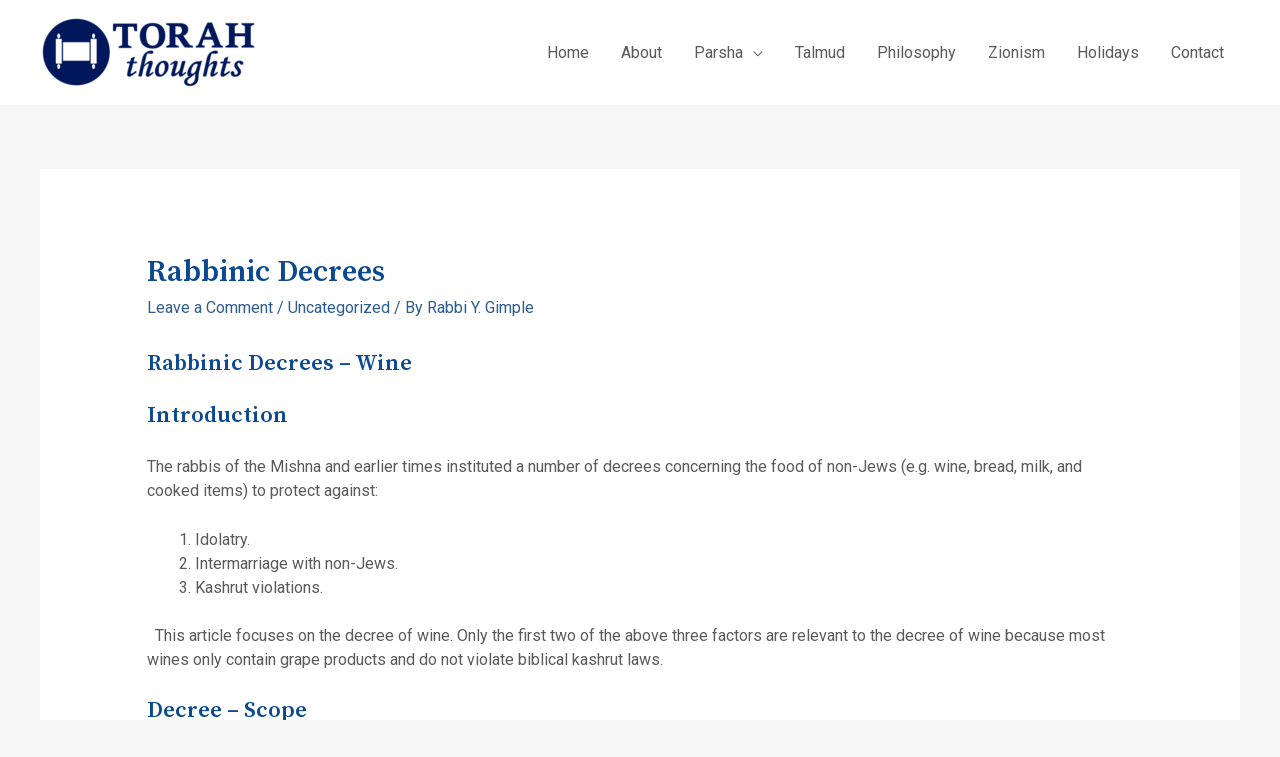

--- FILE ---
content_type: text/html; charset=UTF-8
request_url: https://torah-thoughts.com/rabbinic-decrees/
body_size: 21946
content:
<!DOCTYPE html>
<html lang="en-US">
<head>
<meta charset="UTF-8">
<meta name="viewport" content="width=device-width, initial-scale=1">
<link rel="profile" href="https://gmpg.org/xfn/11">

<title>Rabbinic Decrees &#8211; Torah-Thoughts.com</title>
<link rel='dns-prefetch' href='//fonts.googleapis.com' />
<link rel='dns-prefetch' href='//s.w.org' />
<link rel="alternate" type="application/rss+xml" title="Torah-Thoughts.com &raquo; Feed" href="https://torah-thoughts.com/feed/" />
<link rel="alternate" type="application/rss+xml" title="Torah-Thoughts.com &raquo; Comments Feed" href="https://torah-thoughts.com/comments/feed/" />
<link rel="alternate" type="application/rss+xml" title="Torah-Thoughts.com &raquo; Rabbinic Decrees Comments Feed" href="https://torah-thoughts.com/rabbinic-decrees/feed/" />
		<script>
			window._wpemojiSettings = {"baseUrl":"https:\/\/s.w.org\/images\/core\/emoji\/13.0.1\/72x72\/","ext":".png","svgUrl":"https:\/\/s.w.org\/images\/core\/emoji\/13.0.1\/svg\/","svgExt":".svg","source":{"concatemoji":"https:\/\/torah-thoughts.com\/wp-includes\/js\/wp-emoji-release.min.js?ver=5.6.16"}};
			!function(e,a,t){var n,r,o,i=a.createElement("canvas"),p=i.getContext&&i.getContext("2d");function s(e,t){var a=String.fromCharCode;p.clearRect(0,0,i.width,i.height),p.fillText(a.apply(this,e),0,0);e=i.toDataURL();return p.clearRect(0,0,i.width,i.height),p.fillText(a.apply(this,t),0,0),e===i.toDataURL()}function c(e){var t=a.createElement("script");t.src=e,t.defer=t.type="text/javascript",a.getElementsByTagName("head")[0].appendChild(t)}for(o=Array("flag","emoji"),t.supports={everything:!0,everythingExceptFlag:!0},r=0;r<o.length;r++)t.supports[o[r]]=function(e){if(!p||!p.fillText)return!1;switch(p.textBaseline="top",p.font="600 32px Arial",e){case"flag":return s([127987,65039,8205,9895,65039],[127987,65039,8203,9895,65039])?!1:!s([55356,56826,55356,56819],[55356,56826,8203,55356,56819])&&!s([55356,57332,56128,56423,56128,56418,56128,56421,56128,56430,56128,56423,56128,56447],[55356,57332,8203,56128,56423,8203,56128,56418,8203,56128,56421,8203,56128,56430,8203,56128,56423,8203,56128,56447]);case"emoji":return!s([55357,56424,8205,55356,57212],[55357,56424,8203,55356,57212])}return!1}(o[r]),t.supports.everything=t.supports.everything&&t.supports[o[r]],"flag"!==o[r]&&(t.supports.everythingExceptFlag=t.supports.everythingExceptFlag&&t.supports[o[r]]);t.supports.everythingExceptFlag=t.supports.everythingExceptFlag&&!t.supports.flag,t.DOMReady=!1,t.readyCallback=function(){t.DOMReady=!0},t.supports.everything||(n=function(){t.readyCallback()},a.addEventListener?(a.addEventListener("DOMContentLoaded",n,!1),e.addEventListener("load",n,!1)):(e.attachEvent("onload",n),a.attachEvent("onreadystatechange",function(){"complete"===a.readyState&&t.readyCallback()})),(n=t.source||{}).concatemoji?c(n.concatemoji):n.wpemoji&&n.twemoji&&(c(n.twemoji),c(n.wpemoji)))}(window,document,window._wpemojiSettings);
		</script>
		<style>
img.wp-smiley,
img.emoji {
	display: inline !important;
	border: none !important;
	box-shadow: none !important;
	height: 1em !important;
	width: 1em !important;
	margin: 0 .07em !important;
	vertical-align: -0.1em !important;
	background: none !important;
	padding: 0 !important;
}
</style>
	<link rel='stylesheet' id='litespeed-cache-dummy-css'  href='https://torah-thoughts.com/wp-content/plugins/litespeed-cache/assets/css/litespeed-dummy.css?ver=5.6.16' media='all' />
<link rel='stylesheet' id='astra-theme-css-css'  href='https://torah-thoughts.com/wp-content/themes/astra/assets/css/minified/style.min.css?ver=2.6.2' media='all' />
<style id='astra-theme-css-inline-css'>
html{font-size:100%;}a,.page-title{color:#2b5b90;}a:hover,a:focus{color:#5fab9e;}body,button,input,select,textarea,.ast-button,.ast-custom-button{font-family:'Roboto',sans-serif;font-weight:400;font-size:16px;font-size:1rem;line-height:1.5;}blockquote{color:#0f0f0f;}h1,.entry-content h1,.entry-content h1 a,h2,.entry-content h2,.entry-content h2 a,h3,.entry-content h3,.entry-content h3 a,h4,.entry-content h4,.entry-content h4 a,h5,.entry-content h5,.entry-content h5 a,h6,.entry-content h6,.entry-content h6 a,.site-title,.site-title a{font-family:'Source Serif Pro',serif;font-weight:600;}.site-title{font-size:35px;font-size:2.1875rem;}header .site-logo-img .custom-logo-link img{max-width:220px;}.astra-logo-svg{width:220px;}.ast-archive-description .ast-archive-title{font-size:40px;font-size:2.5rem;}.site-header .site-description{font-size:15px;font-size:0.9375rem;}.entry-title{font-size:30px;font-size:1.875rem;}.comment-reply-title{font-size:26px;font-size:1.625rem;}.ast-comment-list #cancel-comment-reply-link{font-size:16px;font-size:1rem;}h1,.entry-content h1,.entry-content h1 a{font-size:2em;font-weight:600;font-family:'Source Serif Pro',serif;line-height:1.2;}h2,.entry-content h2,.entry-content h2 a{font-size:1.7em;font-weight:600;font-family:'Source Serif Pro',serif;line-height:1.2;}h3,.entry-content h3,.entry-content h3 a{font-size:1.5em;font-weight:600;font-family:'Source Serif Pro',serif;line-height:1.2;}h4,.entry-content h4,.entry-content h4 a{font-size:1.3em;line-height:1.2;}h5,.entry-content h5,.entry-content h5 a{font-size:1.15em;line-height:1.2;}h6,.entry-content h6,.entry-content h6 a{font-size:0.9em;line-height:1.2;}.ast-single-post .entry-title,.page-title{font-size:30px;font-size:1.875rem;}#secondary,#secondary button,#secondary input,#secondary select,#secondary textarea{font-size:16px;font-size:1rem;}::selection{background-color:#050232;color:#ffffff;}body,h1,.entry-title a,.entry-content h1,.entry-content h1 a,h2,.entry-content h2,.entry-content h2 a,h3,.entry-content h3,.entry-content h3 a,h4,.entry-content h4,.entry-content h4 a,h5,.entry-content h5,.entry-content h5 a,h6,.entry-content h6,.entry-content h6 a{color:#5a5a5a;}.tagcloud a:hover,.tagcloud a:focus,.tagcloud a.current-item{color:#ffffff;border-color:#2b5b90;background-color:#2b5b90;}.main-header-menu .menu-link,.ast-header-custom-item a{color:#5a5a5a;}.main-header-menu .menu-item:hover > .menu-link,.main-header-menu .menu-item:hover > .ast-menu-toggle,.main-header-menu .ast-masthead-custom-menu-items a:hover,.main-header-menu .menu-item.focus > .menu-link,.main-header-menu .menu-item.focus > .ast-menu-toggle,.main-header-menu .current-menu-item > .menu-link,.main-header-menu .current-menu-ancestor > .menu-link,.main-header-menu .current-menu-item > .ast-menu-toggle,.main-header-menu .current-menu-ancestor > .ast-menu-toggle{color:#2b5b90;}input:focus,input[type="text"]:focus,input[type="email"]:focus,input[type="url"]:focus,input[type="password"]:focus,input[type="reset"]:focus,input[type="search"]:focus,textarea:focus{border-color:#2b5b90;}input[type="radio"]:checked,input[type=reset],input[type="checkbox"]:checked,input[type="checkbox"]:hover:checked,input[type="checkbox"]:focus:checked,input[type=range]::-webkit-slider-thumb{border-color:#2b5b90;background-color:#2b5b90;box-shadow:none;}.site-footer a:hover + .post-count,.site-footer a:focus + .post-count{background:#2b5b90;border-color:#2b5b90;}.ast-small-footer > .ast-footer-overlay{background-color:#283d62;;}.footer-adv .footer-adv-overlay{border-top-style:solid;}.ast-comment-meta{line-height:1.666666667;font-size:13px;font-size:0.8125rem;}.single .nav-links .nav-previous,.single .nav-links .nav-next,.single .ast-author-details .author-title,.ast-comment-meta{color:#2b5b90;}.entry-meta,.entry-meta *{line-height:1.45;color:#2b5b90;}.entry-meta a:hover,.entry-meta a:hover *,.entry-meta a:focus,.entry-meta a:focus *{color:#5fab9e;}.ast-404-layout-1 .ast-404-text{font-size:200px;font-size:12.5rem;}.widget-title{font-size:22px;font-size:1.375rem;color:#5a5a5a;}#cat option,.secondary .calendar_wrap thead a,.secondary .calendar_wrap thead a:visited{color:#2b5b90;}.secondary .calendar_wrap #today,.ast-progress-val span{background:#2b5b90;}.secondary a:hover + .post-count,.secondary a:focus + .post-count{background:#2b5b90;border-color:#2b5b90;}.calendar_wrap #today > a{color:#ffffff;}.ast-pagination a,.page-links .page-link,.single .post-navigation a{color:#2b5b90;}.ast-pagination a:hover,.ast-pagination a:focus,.ast-pagination > span:hover:not(.dots),.ast-pagination > span.current,.page-links > .page-link,.page-links .page-link:hover,.post-navigation a:hover{color:#5fab9e;}.ast-header-break-point .ast-mobile-menu-buttons-minimal.menu-toggle{background:transparent;color:#02002e;}.ast-header-break-point .ast-mobile-menu-buttons-outline.menu-toggle{background:transparent;border:1px solid #02002e;color:#02002e;}.ast-header-break-point .ast-mobile-menu-buttons-fill.menu-toggle{background:#02002e;color:#ffffff;}.wp-block-buttons.aligncenter{justify-content:center;}@media (max-width:782px){.entry-content .wp-block-columns .wp-block-column{margin-left:0px;}}@media (max-width:768px){#secondary.secondary{padding-top:0;}.ast-separate-container .ast-article-post,.ast-separate-container .ast-article-single{padding:1.5em 2.14em;}.ast-separate-container #primary,.ast-separate-container #secondary{padding:1.5em 0;}.ast-separate-container.ast-right-sidebar #secondary{padding-left:1em;padding-right:1em;}.ast-separate-container.ast-two-container #secondary{padding-left:0;padding-right:0;}.ast-page-builder-template .entry-header #secondary{margin-top:1.5em;}.ast-page-builder-template #secondary{margin-top:1.5em;}#primary,#secondary{padding:1.5em 0;margin:0;}.ast-left-sidebar #content > .ast-container{display:flex;flex-direction:column-reverse;width:100%;}.ast-author-box img.avatar{margin:20px 0 0 0;}.ast-pagination{padding-top:1.5em;text-align:center;}.ast-pagination .next.page-numbers{display:inherit;float:none;}}@media (max-width:768px){.ast-page-builder-template.ast-left-sidebar #secondary{padding-right:20px;}.ast-page-builder-template.ast-right-sidebar #secondary{padding-left:20px;}.ast-right-sidebar #primary{padding-right:0;}.ast-right-sidebar #secondary{padding-left:0;}.ast-left-sidebar #primary{padding-left:0;}.ast-left-sidebar #secondary{padding-right:0;}.ast-pagination .prev.page-numbers{padding-left:.5em;}.ast-pagination .next.page-numbers{padding-right:.5em;}}@media (min-width:769px){.ast-separate-container.ast-right-sidebar #primary,.ast-separate-container.ast-left-sidebar #primary{border:0;}.ast-separate-container.ast-right-sidebar #secondary,.ast-separate-container.ast-left-sidebar #secondary{border:0;margin-left:auto;margin-right:auto;}.ast-separate-container.ast-two-container #secondary .widget:last-child{margin-bottom:0;}.ast-separate-container .ast-comment-list li .comment-respond{padding-left:2.66666em;padding-right:2.66666em;}.ast-author-box{-js-display:flex;display:flex;}.ast-author-bio{flex:1;}.error404.ast-separate-container #primary,.search-no-results.ast-separate-container #primary{margin-bottom:4em;}}@media (min-width:769px){.ast-right-sidebar #primary{border-right:1px solid #eee;}.ast-right-sidebar #secondary{border-left:1px solid #eee;margin-left:-1px;}.ast-left-sidebar #primary{border-left:1px solid #eee;}.ast-left-sidebar #secondary{border-right:1px solid #eee;margin-right:-1px;}.ast-separate-container.ast-two-container.ast-right-sidebar #secondary{padding-left:30px;padding-right:0;}.ast-separate-container.ast-two-container.ast-left-sidebar #secondary{padding-right:30px;padding-left:0;}}.elementor-button-wrapper .elementor-button{border-style:solid;border-top-width:1px;border-right-width:1px;border-left-width:1px;border-bottom-width:1px;}body .elementor-button.elementor-size-sm,body .elementor-button.elementor-size-xs,body .elementor-button.elementor-size-md,body .elementor-button.elementor-size-lg,body .elementor-button.elementor-size-xl,body .elementor-button{border-radius:0;padding-top:16px;padding-right:32px;padding-bottom:16px;padding-left:32px;}.elementor-button-wrapper .elementor-button{border-color:#b1976b;background-color:#02002e;}.elementor-button-wrapper .elementor-button:hover,.elementor-button-wrapper .elementor-button:focus{color:#ffffff;background-color:#363458;border-color:#b1976b;}.wp-block-button .wp-block-button__link,.elementor-button-wrapper .elementor-button,.elementor-button-wrapper .elementor-button:visited{color:#ffffff;}.elementor-button-wrapper .elementor-button{font-family:inherit;font-weight:600;line-height:1;text-transform:uppercase;letter-spacing:0.4px;}body .elementor-button.elementor-size-sm,body .elementor-button.elementor-size-xs,body .elementor-button.elementor-size-md,body .elementor-button.elementor-size-lg,body .elementor-button.elementor-size-xl,body .elementor-button{font-size:14px;font-size:0.875rem;}.wp-block-button .wp-block-button__link{border-style:solid;border-top-width:1px;border-right-width:1px;border-left-width:1px;border-bottom-width:1px;border-color:#b1976b;background-color:#02002e;color:#ffffff;font-family:inherit;font-weight:600;line-height:1;text-transform:uppercase;letter-spacing:0.4px;font-size:14px;font-size:0.875rem;border-radius:0;padding-top:16px;padding-right:32px;padding-bottom:16px;padding-left:32px;}.wp-block-button .wp-block-button__link:hover,.wp-block-button .wp-block-button__link:focus{color:#ffffff;background-color:#363458;border-color:#b1976b;}.elementor-widget-heading h1.elementor-heading-title{line-height:1.2;}.elementor-widget-heading h2.elementor-heading-title{line-height:1.2;}.elementor-widget-heading h3.elementor-heading-title{line-height:1.2;}.elementor-widget-heading h4.elementor-heading-title{line-height:1.2;}.elementor-widget-heading h5.elementor-heading-title{line-height:1.2;}.elementor-widget-heading h6.elementor-heading-title{line-height:1.2;}.menu-toggle,button,.ast-button,.ast-custom-button,.button,input#submit,input[type="button"],input[type="submit"],input[type="reset"]{border-style:solid;border-top-width:1px;border-right-width:1px;border-left-width:1px;border-bottom-width:1px;color:#ffffff;border-color:#b1976b;background-color:#02002e;border-radius:0;padding-top:16px;padding-right:32px;padding-bottom:16px;padding-left:32px;font-family:inherit;font-weight:600;font-size:14px;font-size:0.875rem;line-height:1;text-transform:uppercase;letter-spacing:0.4px;}button:focus,.menu-toggle:hover,button:hover,.ast-button:hover,.button:hover,input[type=reset]:hover,input[type=reset]:focus,input#submit:hover,input#submit:focus,input[type="button"]:hover,input[type="button"]:focus,input[type="submit"]:hover,input[type="submit"]:focus{color:#ffffff;background-color:#363458;border-color:#b1976b;}@media (min-width:768px){.ast-container{max-width:100%;}}@media (min-width:544px){.ast-container{max-width:100%;}}@media (max-width:544px){.ast-separate-container .ast-article-post,.ast-separate-container .ast-article-single{padding:1.5em 1em;}.ast-separate-container #content .ast-container{padding-left:0.54em;padding-right:0.54em;}.ast-separate-container #secondary{padding-top:0;}.ast-separate-container.ast-two-container #secondary .widget{margin-bottom:1.5em;padding-left:1em;padding-right:1em;}.ast-separate-container .comments-count-wrapper{padding:1.5em 1em;}.ast-separate-container .ast-comment-list li.depth-1{padding:1.5em 1em;margin-bottom:1.5em;}.ast-separate-container .ast-comment-list .bypostauthor{padding:.5em;}.ast-separate-container .ast-archive-description{padding:1.5em 1em;}.ast-search-menu-icon.ast-dropdown-active .search-field{width:170px;}.ast-separate-container .comment-respond{padding:1.5em 1em;}}@media (max-width:544px){.ast-comment-list .children{margin-left:0.66666em;}.ast-separate-container .ast-comment-list .bypostauthor li{padding:0 0 0 .5em;}}@media (max-width:768px){.ast-mobile-header-stack .main-header-bar .ast-search-menu-icon{display:inline-block;}.ast-header-break-point.ast-header-custom-item-outside .ast-mobile-header-stack .main-header-bar .ast-search-icon{margin:0;}.ast-comment-avatar-wrap img{max-width:2.5em;}.comments-area{margin-top:1.5em;}.ast-separate-container .comments-count-wrapper{padding:2em 2.14em;}.ast-separate-container .ast-comment-list li.depth-1{padding:1.5em 2.14em;}.ast-separate-container .comment-respond{padding:2em 2.14em;}}@media (max-width:768px){.ast-header-break-point .main-header-bar .ast-search-menu-icon.slide-search .search-form{right:0;}.ast-header-break-point .ast-mobile-header-stack .main-header-bar .ast-search-menu-icon.slide-search .search-form{right:-1em;}.ast-comment-avatar-wrap{margin-right:0.5em;}}@media (min-width:545px){.ast-page-builder-template .comments-area,.single.ast-page-builder-template .entry-header,.single.ast-page-builder-template .post-navigation{max-width:1240px;margin-left:auto;margin-right:auto;}}@media (max-width:768px){.comment-reply-title{font-size:26px;font-size:1.625rem;}.ast-comment-meta{font-size:13px;font-size:0.8125rem;}.widget-title{font-size:22px;font-size:1.375rem;}body,button,input,select,textarea,.ast-button,.ast-custom-button{font-size:16px;font-size:1rem;}.ast-comment-list #cancel-comment-reply-link{font-size:16px;font-size:1rem;}#secondary,#secondary button,#secondary input,#secondary select,#secondary textarea{font-size:16px;font-size:1rem;}.ast-archive-description .ast-archive-title{font-size:40px;}.entry-title{font-size:30px;}h1,.entry-content h1,.entry-content h1 a{font-size:2.5em;}h2,.entry-content h2,.entry-content h2 a{font-size:2em;}h3,.entry-content h3,.entry-content h3 a{font-size:1.6em;}h4,.entry-content h4,.entry-content h4 a{font-size:1.4em;}.ast-single-post .entry-title,.page-title{font-size:30px;}}@media (max-width:544px){.comment-reply-title{font-size:26px;font-size:1.625rem;}.ast-comment-meta{font-size:13px;font-size:0.8125rem;}.widget-title{font-size:22px;font-size:1.375rem;}body,button,input,select,textarea,.ast-button,.ast-custom-button{font-size:16px;font-size:1rem;}.ast-comment-list #cancel-comment-reply-link{font-size:16px;font-size:1rem;}#secondary,#secondary button,#secondary input,#secondary select,#secondary textarea{font-size:16px;font-size:1rem;}.ast-archive-description .ast-archive-title{font-size:40px;}.entry-title{font-size:30px;}h1,.entry-content h1,.entry-content h1 a{font-size:2em;}h2,.entry-content h2,.entry-content h2 a{font-size:1.8em;}h3,.entry-content h3,.entry-content h3 a{font-size:1.6em;}h4,.entry-content h4,.entry-content h4 a{font-size:1.4em;}h5,.entry-content h5,.entry-content h5 a{font-size:1.2em;}.ast-single-post .entry-title,.page-title{font-size:30px;}}@media (max-width:544px){html{font-size:100%;}}@media (min-width:769px){.ast-container{max-width:1240px;}}@font-face {font-family: "Astra";src: url(https://torah-thoughts.com/wp-content/themes/astra/assets/fonts/astra.woff) format("woff"),url(https://torah-thoughts.com/wp-content/themes/astra/assets/fonts/astra.ttf) format("truetype"),url(https://torah-thoughts.com/wp-content/themes/astra/assets/fonts/astra.svg#astra) format("svg");font-weight: normal;font-style: normal;font-display: fallback;}@media (max-width:921px) {.main-header-bar .main-header-bar-navigation{display:none;}}.ast-desktop .main-header-menu.submenu-with-border .sub-menu,.ast-desktop .main-header-menu.submenu-with-border .astra-full-megamenu-wrapper{border-color:#eaeaea;}.ast-desktop .main-header-menu.submenu-with-border .sub-menu{border-top-width:1px;border-right-width:1px;border-left-width:1px;border-bottom-width:1px;border-style:solid;}.ast-desktop .main-header-menu.submenu-with-border .sub-menu .sub-menu{top:-1px;}.ast-desktop .main-header-menu.submenu-with-border .sub-menu .menu-link,.ast-desktop .main-header-menu.submenu-with-border .children .menu-link{border-bottom-width:1px;border-style:solid;border-color:#eaeaea;}@media (min-width:769px){.main-header-menu .sub-menu .menu-item.ast-left-align-sub-menu:hover > .sub-menu,.main-header-menu .sub-menu .menu-item.ast-left-align-sub-menu.focus > .sub-menu{margin-left:-2px;}}.ast-small-footer{border-top-style:solid;border-top-width:0px;border-top-color:#fff;}@media (max-width:920px){.ast-404-layout-1 .ast-404-text{font-size:100px;font-size:6.25rem;}}.ast-breadcrumbs .trail-browse,.ast-breadcrumbs .trail-items,.ast-breadcrumbs .trail-items li{display:inline-block;margin:0;padding:0;border:none;background:inherit;text-indent:0;}.ast-breadcrumbs .trail-browse{font-size:inherit;font-style:inherit;font-weight:inherit;color:inherit;}.ast-breadcrumbs .trail-items{list-style:none;}.trail-items li::after{padding:0 0.3em;content:"\00bb";}.trail-items li:last-of-type::after{display:none;}h1,.entry-content h1,h2,.entry-content h2,h3,.entry-content h3,h4,.entry-content h4,h5,.entry-content h5,h6,.entry-content h6{color:#1a1a1a;}.ast-header-break-point .main-header-bar{border-bottom-width:0px;}@media (min-width:769px){.main-header-bar{border-bottom-width:0px;}}.ast-flex{-webkit-align-content:center;-ms-flex-line-pack:center;align-content:center;-webkit-box-align:center;-webkit-align-items:center;-moz-box-align:center;-ms-flex-align:center;align-items:center;}.main-header-bar{padding:1em 0;}.ast-site-identity{padding:0;}.header-main-layout-1 .ast-flex.main-header-container, .header-main-layout-3 .ast-flex.main-header-container{-webkit-align-content:center;-ms-flex-line-pack:center;align-content:center;-webkit-box-align:center;-webkit-align-items:center;-moz-box-align:center;-ms-flex-align:center;align-items:center;}.header-main-layout-1 .ast-flex.main-header-container, .header-main-layout-3 .ast-flex.main-header-container{-webkit-align-content:center;-ms-flex-line-pack:center;align-content:center;-webkit-box-align:center;-webkit-align-items:center;-moz-box-align:center;-ms-flex-align:center;align-items:center;}
</style>
<link rel='stylesheet' id='astra-google-fonts-css'  href='//fonts.googleapis.com/css?family=Roboto%3A400%7CSource+Serif+Pro%3A600&#038;display=fallback&#038;ver=2.6.2' media='all' />
<link rel='stylesheet' id='wp-block-library-css'  href='https://torah-thoughts.com/wp-includes/css/dist/block-library/style.min.css?ver=5.6.16' media='all' />
<link rel='stylesheet' id='hfe-style-css'  href='https://torah-thoughts.com/wp-content/plugins/header-footer-elementor/assets/css/header-footer-elementor.css?ver=1.5.4' media='all' />
<link rel='stylesheet' id='elementor-icons-css'  href='https://torah-thoughts.com/wp-content/plugins/elementor/assets/lib/eicons/css/elementor-icons.min.css?ver=5.9.1' media='all' />
<link rel='stylesheet' id='elementor-animations-css'  href='https://torah-thoughts.com/wp-content/plugins/elementor/assets/lib/animations/animations.min.css?ver=3.0.16' media='all' />
<link rel='stylesheet' id='elementor-frontend-legacy-css'  href='https://torah-thoughts.com/wp-content/plugins/elementor/assets/css/frontend-legacy.min.css?ver=3.0.16' media='all' />
<link rel='stylesheet' id='elementor-frontend-css'  href='https://torah-thoughts.com/wp-content/plugins/elementor/assets/css/frontend.min.css?ver=3.0.16' media='all' />
<link rel='stylesheet' id='elementor-post-886-css'  href='https://torah-thoughts.com/wp-content/uploads/elementor/css/post-886.css?ver=1611677032' media='all' />
<link rel='stylesheet' id='font-awesome-5-all-css'  href='https://torah-thoughts.com/wp-content/plugins/elementor/assets/lib/font-awesome/css/all.min.css?ver=3.0.16' media='all' />
<link rel='stylesheet' id='font-awesome-4-shim-css'  href='https://torah-thoughts.com/wp-content/plugins/elementor/assets/lib/font-awesome/css/v4-shims.min.css?ver=3.0.16' media='all' />
<link rel='stylesheet' id='elementor-post-773-css'  href='https://torah-thoughts.com/wp-content/uploads/elementor/css/post-773.css?ver=1611679907' media='all' />
<link rel='stylesheet' id='hfe-widgets-style-css'  href='https://torah-thoughts.com/wp-content/plugins/header-footer-elementor/inc/widgets-css/frontend.css?ver=1.5.4' media='all' />
<link rel='stylesheet' id='google-fonts-1-css'  href='https://fonts.googleapis.com/css?family=Roboto%3A100%2C100italic%2C200%2C200italic%2C300%2C300italic%2C400%2C400italic%2C500%2C500italic%2C600%2C600italic%2C700%2C700italic%2C800%2C800italic%2C900%2C900italic%7CRoboto+Slab%3A100%2C100italic%2C200%2C200italic%2C300%2C300italic%2C400%2C400italic%2C500%2C500italic%2C600%2C600italic%2C700%2C700italic%2C800%2C800italic%2C900%2C900italic&#038;ver=5.6.16' media='all' />
<!--[if IE]>
<script src='https://torah-thoughts.com/wp-content/themes/astra/assets/js/minified/flexibility.min.js?ver=2.6.2' id='astra-flexibility-js'></script>
<script id='astra-flexibility-js-after'>
flexibility(document.documentElement);
</script>
<![endif]-->
<script src='https://torah-thoughts.com/wp-content/plugins/elementor/assets/lib/font-awesome/js/v4-shims.min.js?ver=3.0.16' id='font-awesome-4-shim-js'></script>
<link rel="https://api.w.org/" href="https://torah-thoughts.com/wp-json/" /><link rel="alternate" type="application/json" href="https://torah-thoughts.com/wp-json/wp/v2/posts/1863" /><link rel="EditURI" type="application/rsd+xml" title="RSD" href="https://torah-thoughts.com/xmlrpc.php?rsd" />
<link rel="wlwmanifest" type="application/wlwmanifest+xml" href="https://torah-thoughts.com/wp-includes/wlwmanifest.xml" /> 
<meta name="generator" content="WordPress 5.6.16" />
<link rel="canonical" href="https://torah-thoughts.com/rabbinic-decrees/" />
<link rel='shortlink' href='https://torah-thoughts.com/?p=1863' />
<link rel="alternate" type="application/json+oembed" href="https://torah-thoughts.com/wp-json/oembed/1.0/embed?url=https%3A%2F%2Ftorah-thoughts.com%2Frabbinic-decrees%2F" />
<link rel="alternate" type="text/xml+oembed" href="https://torah-thoughts.com/wp-json/oembed/1.0/embed?url=https%3A%2F%2Ftorah-thoughts.com%2Frabbinic-decrees%2F&#038;format=xml" />
<link rel="pingback" href="https://torah-thoughts.com/xmlrpc.php">
<style>.recentcomments a{display:inline !important;padding:0 !important;margin:0 !important;}</style>		<style id="wp-custom-css">
			/*
You can add your own CSS here.

Click the help icon above to learn more.
*/

/* Give headings a bit of colour */
h1, .entry-content h1,
h2, .entry-content h2,
h3, .entry-content h3,
h4, .entry-content h4,
h5, .entry-content h5,
h6, .entry-content h6,
p > strong > u:only-child /* this is for when pasting from Word */
	{ color: #0b4990 }

p > strong > u:only-child { 
	/* copied from H4 */
	font-size: 1.4em;
  font-weight: 600;
  font-family: 'Source Serif Pro',serif;
  line-height: 1.2; 
	text-decoration: none
}

		</style>
		</head>

<body itemtype='https://schema.org/Blog' itemscope='itemscope' class="post-template-default single single-post postid-1863 single-format-standard wp-custom-logo ehf-footer ehf-template-astra ehf-stylesheet-astra ast-desktop ast-separate-container ast-two-container ast-no-sidebar astra-2.6.2 ast-header-custom-item-inside ast-blog-single-style-1 ast-single-post ast-replace-site-logo-transparent ast-inherit-site-logo-transparent ast-normal-title-enabled elementor-default elementor-kit-886">

<div 
	class="hfeed site" id="page">
	<a class="skip-link screen-reader-text" href="#content">Skip to content</a>

	
	
		<header
			class="site-header header-main-layout-1 ast-primary-menu-enabled ast-hide-custom-menu-mobile ast-menu-toggle-icon ast-mobile-header-inline" id="masthead" itemtype="https://schema.org/WPHeader" itemscope="itemscope" itemid="#masthead"		>

			
			
<div class="main-header-bar-wrap">
	<div class="main-header-bar">
				<div class="ast-container">

			<div class="ast-flex main-header-container">
				
		<div class="site-branding">
			<div
			class="ast-site-identity" itemtype="https://schema.org/Organization" itemscope="itemscope"			>
				<span class="site-logo-img"><a href="https://torah-thoughts.com/" class="custom-logo-link" rel="home"><img width="220" height="73" src="https://torah-thoughts.com/wp-content/uploads/2021/01/cropped-Logo-approved-220x73.png" class="custom-logo" alt="Torah-Thoughts.com" srcset="https://torah-thoughts.com/wp-content/uploads/2021/01/cropped-Logo-approved-220x73.png 220w, https://torah-thoughts.com/wp-content/uploads/2021/01/cropped-Logo-approved-300x100.png 300w, https://torah-thoughts.com/wp-content/uploads/2021/01/cropped-Logo-approved.png 530w" sizes="(max-width: 220px) 100vw, 220px" /></a></span>			</div>
		</div>

		<!-- .site-branding -->
				<div class="ast-mobile-menu-buttons">

			
					<div class="ast-button-wrap">
			<button type="button" class="menu-toggle main-header-menu-toggle  ast-mobile-menu-buttons-fill "  aria-controls='primary-menu' aria-expanded='false'>
				<span class="screen-reader-text">Main Menu</span>
				<span class="menu-toggle-icon"></span>
							</button>
		</div>
			
			
		</div>
			<div class="ast-main-header-bar-alignment"><div class="main-header-bar-navigation"><nav class="ast-flex-grow-1 navigation-accessibility" id="site-navigation" aria-label="Site Navigation" itemtype="https://schema.org/SiteNavigationElement" itemscope="itemscope"><div class="main-navigation"><ul id="primary-menu" class="main-header-menu ast-nav-menu ast-flex ast-justify-content-flex-end  submenu-with-border"><li id="menu-item-22" class="menu-item menu-item-type-post_type menu-item-object-page menu-item-home menu-item-22"><a href="https://torah-thoughts.com/" class="menu-link">Home</a></li>
<li id="menu-item-18" class="menu-item menu-item-type-post_type menu-item-object-page menu-item-18"><a href="https://torah-thoughts.com/about/" class="menu-link">About</a></li>
<li id="menu-item-1306" class="menu-item menu-item-type-custom menu-item-object-custom menu-item-has-children menu-item-1306"><a class="menu-link">Parsha</a><button class="ast-menu-toggle" aria-expanded="false"><span class="screen-reader-text">Menu Toggle</span></button>
<ul class="sub-menu">
	<li id="menu-item-1374" class="menu-item menu-item-type-post_type menu-item-object-page menu-item-1374"><a href="https://torah-thoughts.com/parsha-bereishit/" class="menu-link">Sefer Bereishit</a></li>
	<li id="menu-item-1660" class="menu-item menu-item-type-post_type menu-item-object-page menu-item-1660"><a href="https://torah-thoughts.com/parsha-shemot/" class="menu-link">Sefer Shemot</a></li>
	<li id="menu-item-1659" class="menu-item menu-item-type-post_type menu-item-object-page menu-item-1659"><a href="https://torah-thoughts.com/parsha-vayikra/" class="menu-link">Sefer Vayikra</a></li>
	<li id="menu-item-1658" class="menu-item menu-item-type-post_type menu-item-object-page menu-item-1658"><a href="https://torah-thoughts.com/parsha-bamidbar/" class="menu-link">Sefer Bamidbar</a></li>
	<li id="menu-item-1657" class="menu-item menu-item-type-post_type menu-item-object-page menu-item-1657"><a href="https://torah-thoughts.com/parsha-devarim/" class="menu-link">Sefer Devarim</a></li>
</ul>
</li>
<li id="menu-item-1506" class="menu-item menu-item-type-post_type menu-item-object-page menu-item-1506"><a href="https://torah-thoughts.com/talmud/" class="menu-link">Talmud</a></li>
<li id="menu-item-1404" class="menu-item menu-item-type-post_type menu-item-object-page menu-item-1404"><a href="https://torah-thoughts.com/philosophy/" class="menu-link">Philosophy</a></li>
<li id="menu-item-1403" class="menu-item menu-item-type-post_type menu-item-object-page menu-item-1403"><a href="https://torah-thoughts.com/zionism/" class="menu-link">Zionism</a></li>
<li id="menu-item-1405" class="menu-item menu-item-type-post_type menu-item-object-page menu-item-1405"><a href="https://torah-thoughts.com/holidays/" class="menu-link">Holidays</a></li>
<li id="menu-item-21" class="menu-item menu-item-type-post_type menu-item-object-page menu-item-21"><a href="https://torah-thoughts.com/contact/" class="menu-link">Contact</a></li>
</ul></div></nav></div></div>			</div><!-- Main Header Container -->
		</div><!-- ast-row -->
			</div> <!-- Main Header Bar -->
</div> <!-- Main Header Bar Wrap -->

			
		</header><!-- #masthead -->

		
	
	
	<div id="content" class="site-content">

		<div class="ast-container">

		

	<div id="primary" class="content-area primary">

		
					<main id="main" class="site-main">

				
					
					

<article 
	class="post-1863 post type-post status-publish format-standard hentry category-uncategorized ast-article-single" id="post-1863" itemtype="https://schema.org/CreativeWork" itemscope="itemscope">

	
	
<div class="ast-post-format- ast-no-thumb single-layout-1">

	
	<header class="entry-header ast-no-thumbnail">

		
				<div class="ast-single-post-order">
			<h1 class="entry-title" itemprop="headline">Rabbinic Decrees</h1><div class="entry-meta">			<span class="comments-link">
				<a href="https://torah-thoughts.com/rabbinic-decrees/#respond">Leave a Comment</a>			</span>

			 / <span class="cat-links"><a href="https://torah-thoughts.com/category/uncategorized/" rel="category tag">Uncategorized</a></span> / By <span class="posted-by vcard author" itemtype="https://schema.org/Person" itemscope="itemscope" itemprop="author">			<a title="View all posts by Rabbi Y. Gimple" 
				href="https://torah-thoughts.com/author/i_gimple1hotmail-ca/" rel="author"
				class="url fn n" itemprop="url"				>
				<span
				class="author-name" itemprop="name"				>Rabbi Y. Gimple</span>
			</a>
		</span>

		</div>		</div>
		
		
	</header><!-- .entry-header -->

	
	<div class="entry-content clear" 
	itemprop="text"	>

		
		
<p><strong><u>Rabbinic Decrees &#8211; Wine</u></strong></p>



<p><strong><u>Introduction</u></strong></p>



<p>The rabbis of the Mishna and earlier times instituted a number of decrees concerning the food of non-Jews (e.g. wine, bread, milk, and cooked items) to protect against:</p>



<ol type="1"><li>Idolatry.</li><li>Intermarriage with non-Jews.</li><li>Kashrut violations.</li></ol>



<p>&nbsp; This article focuses on the decree of wine. Only the first two of the above three factors are relevant to the decree of wine because most wines only contain grape products and do not violate biblical kashrut laws.</p>



<p><strong><u>Decree &#8211; Scope</u></strong></p>



<p>The rabbis prohibited wine under the following conditions:</p>



<ol type="1"><li>Wine owned by a Jew but handled by a gentile.</li><li>Wine owned by a gentile.</li></ol>



<p>(Note: The first prohibition only applies if the bottle or container is unsealed.)</p>



<p>The wine prohibition, depending upon different circumstances as discussed below, involves:</p>



<ol type="1"><li>Benefit הנאה איסור (concern for idolatry).</li><li>Drinking שתיה איסור (concern for intermarriage).</li></ol>



<p>Note: Wine prohibited for benefit cannot be sold to a non-Jew or fed to animals rather it must be discarded.</p>



<p><strong><u>Decree – Reason</u></strong></p>



<p>There is a dispute amongst the Talmud commentators as to the primary reason for the decree, idolatry or intermarriage. The majority view is the latter was the primary concern, hence the prohibition against drinking. However the rabbis added the prohibition of benefit because the wine may have been used for idolatry (Ramban on Avodah Zarah 36b).</p>



<p><strong><u>Decree – Type of gentile</u></strong></p>



<p>The extant of the decree depends upon the nature of the gentile, involved with the wine. The halacha defines the following classifications:</p>



<figure class="wp-block-table"><table><tbody><tr><td><strong>Type of gentile</strong></td><td><strong>Hebrew Term</strong></td><td><strong>Seven Mitzvoth</strong></td><td><strong>Idolatry</strong></td></tr><tr><td>Resident alien</td><td>תושב גר</td><td>Yes</td><td>No</td></tr><tr><td>Non- Jew</td><td>יהודי אינו</td><td>?</td><td>No</td></tr><tr><td>Idolater</td><td>כוכבים עובד</td><td>No</td><td>Yes</td></tr></tbody></table></figure>



<h5>Resident Alien</h5>



<p>The resident alien is a non-Jew who accepts the seven mitzvoth of Noah and therefore does not worship idols. The Talmud (Bava Kamma 38a) highly praises this individual, who has rejected idolatry and embraces monotheism, and compares him to a high priest. He can minister to his fellow gentiles, wean them from idolatry, and lead them to a path of knowing and serving Hashem without converting to Judaism. For his beliefs and actions he receives a share in the world to come (Sanhedrin 105a, Maimonides Laws of Kings 8:11). Even though he is highly regarded by the rabbis for his religious convictions, the resident alien is still included in the decree of wine not because he is morally flawed but because of intermarriage concerns.</p>



<p>Furthermore the Torah (Leviticus 25:35) commands Israelites to help the resident alien financially when he needs assistance because he is a resident of Israel and must be treated with special consideration compared to other gentiles. By contrast assistance to other non–Jews is based upon the Torah principle of reciprocity (i.e. mutual benefit). We help them as they help us. This reciprocity law applies when the Israelites dwell securely in the land of Israel. However when Jews live in the Diaspora as a minority, the rabbis commanded that Jews assist non-Jews to maintain peaceful relations with gentiles even when non-Jews do not help the Jewish people (Gittin 61a).</p>



<p>The codifiers of halacha dispute the actual requirements to be considered a resident alien. As a minimum this person must accept the seven mitzvoth of Noah (six prohibitions and one positive commandment) as follows:</p>



<h5>Prohibitions</h5>



<ol type="1"><li>Idolatry</li><li>Blasphemy</li><li>Murder</li><li>Adultery and similar relations</li><li>Theft</li><li>&nbsp;Eating a limb from a live animal</li></ol>



<h5>Positive Commandment</h5>



<ul><li>Establishing courts of law</li></ul>



<p>Maimonides adds the following requirements to be formally accepted as a resident alien:</p>



<ol type="1"><li>He must accept that Hashem commanded these laws and informed mankind through Moses and not through his own investigation (Laws of Kings 8:11).</li><li>The laws of Yovel (Jubilee Year) must apply. This means that all twelve tribes dwell in Israel (Laws of Idolatry 10:6) which is not true in our time.</li></ol>



<p>Despite these requirements, the Shulchan Aruch (Yoreh Deah 124:2) rules that for purposes of the decree on wine the resident alien must only accept the seven mitzvoth.</p>



<h5>Non-Jew</h5>



<p>For this classification, a non-Jew is an individual who does not fully accept or is not aware of the seven mitzvoth and therefore cannot be considered a resident alien. Many gentiles are in this category because they are not aware of these mitzvoth even though they may fulfill most of them and lead moral lives.&nbsp; However this person is not an idolater thereby resulting in some leniencies with respect to the wine decree. Maimonides considered adherents to Islam in this category (Laws of Forbidden Foods 11:7). It is interesting to note that Maimonides did not extend this leniency to members of the church.</p>



<p>(Note: It is not the intent of this article to discuss, analyze, or debate the merits of different faiths which claim to be monotheistic. Rather this article cites different halachic rulings with respect to the decree of wine.)</p>



<h5>Idolaters</h5>



<p>An idolater does not accept monotheism and therefore the decree on wine is stricter.&nbsp; Even though this person may be moral in other areas the concern for idolatry taints his involvement with wine. The halachic authorities debate whether followers of current polytheistic faiths are considered idolaters with respect to wine since their adherents do not offer wine libations (Rama on ibid. 123:1).</p>



<p>(Note: It is not the intent of this article to discuss, analyze, or debate the merits of polytheistic faiths. Rather this article cites different halachic rulings with respect to the decree of wine.)</p>



<p><strong><u>Decree in Halacha</u></strong></p>



<p>Combining the section titled “Decree – Scope” with the section titled “Decree – Type of non-Jew” results in the following table.</p>



<p>(Note: Wine owned by a Jew, as shown in this table only applies to an opened wine bottle handled by a gentile. If the bottle is sealed then wine owned by a Jew cannot be affected by the handling of a gentile as discussed above.)</p>



<p>&nbsp;&nbsp;&nbsp;&nbsp;&nbsp;&nbsp;&nbsp;&nbsp;&nbsp;&nbsp;&nbsp;&nbsp;&nbsp;&nbsp;&nbsp;&nbsp;&nbsp;&nbsp;&nbsp;&nbsp;&nbsp;&nbsp;&nbsp;&nbsp;&nbsp;&nbsp;&nbsp;&nbsp;&nbsp;&nbsp;&nbsp;&nbsp; &nbsp;&nbsp; &nbsp;<strong><u>Wine owned by a Jew</u></strong>&nbsp;&nbsp;&nbsp;&nbsp;&nbsp;&nbsp;&nbsp;&nbsp;&nbsp;&nbsp;&nbsp;&nbsp;&nbsp;&nbsp;&nbsp;&nbsp;&nbsp;&nbsp;&nbsp;&nbsp;&nbsp; &nbsp; &nbsp;<strong><u>Wine owned by a gentile</u></strong></p>



<figure class="wp-block-table"><table><tbody><tr><td><strong>Person</strong></td><td><strong>Drinking</strong></td><td><strong>Benefit</strong></td><td><strong>Drinking</strong></td><td><strong>Benefit</strong></td></tr><tr><td>Resident Alien</td><td>Yes/No (Dispute)</td><td>Yes</td><td>No</td><td>Yes</td></tr><tr><td>Non-Jew</td><td>No</td><td>Yes/No (Dispute)</td><td>No</td><td>Yes/No (Dispute)</td></tr><tr><td>Idolater</td><td>No</td><td>No</td><td>No</td><td>No</td></tr></tbody></table></figure>



<h5>Resident Alien</h5>



<p>Since the resident alien does not practice idolatry he cannot render wine forbidden for benefit, whether owned by a Jew or himself. His wine is forbidden for drinking to prevent intermarriage. The Rema (ibid 124:2) records a leniency, although subject to dispute, for a Jew to drink wine handled by a resident alien. Presumably the threat of intermarriage is lessened because the wine is owned by a Jew and the resident alien will respect the Jewish religion.</p>



<h5>Non-Jew</h5>



<p>In principle the non-Jew does not practice idolatry and therefore he cannot render wine forbidden for benefit. However the halachic authorities debate whether or not the nature of the trinity of the church and use of statues represents idolatry. Again the Rema (ibid. 123:1) records a leniency, subject to dispute, permitting benefit from wine handled or owned by a non-Jew. He reasons that even if halacha considers them idolaters in other areas, since they do not offer libations to idols they are not deemed idolaters with respect to this decree. For concerns of intermarriage the wine is forbidden for drinking.</p>



<h5>Idolater</h5>



<p>Since this person practices idolatry the wine in all cases is forbidden both for drinking and pleasure. Again Rema’s leniency may apply to adherents of these polytheistic faiths since they do not offer wine libations to their idols.&nbsp;&nbsp;</p>



<p><strong><u>Exceptions</u></strong></p>



<p>In general, the rabbis instituted decrees for common occurrences and were not concerned about infrequent cases (e.g. cooked or heavily flavoured wine), leaving these cases to personal discretion.</p>



<h5>Cooked Wine &#8211; יין מבושל</h5>



<p>Therefore the decree of handling by a non-Jew does not apply to cooked wine owned by a Jew (ibid 123:3) because cooked wine was considered an anomaly. In addition an idolater would not offer this wine as a libation. The degree of cooking is a matter of dispute with the lenient position deeming a slight evaporation of wine through boiling as sufficient to be considered cooked wine. The stricter position requires an actual change in the taste of the wine. As a practical consideration, most kosher wines indicate whether or not wine is deemed cooked with an indication on the label on the back of the bottle. The cooked wine of a gentile is still bound by the decree because the wine was prohibited before the cooking.</p>



<h5>Flavoured Wine &#8211; קונדיטין</h5>



<p>Similarly the Shulchan Aruch rules (ibid 123:4) that the decree of handling by a non-Jew does not apply to flavoured wine (e.g. blended with honey or spices) owned by a Jew, if the taste of the wine is significantly altered by the additives. Even though one could still socialize with non-Jews with this wine, the rabbis only applied decrees for common occurrences. In addition an idolater would not offer this wine as a libation. Flavoured wine of a gentile is still bound by the decree because the wine was prohibited before the additives.</p>



<p><strong><u>Other Drinks</u></strong></p>



<h5>Liquor</h5>



<p>The reader may ask, “Why did the rabbis only apply the decree against wine?&nbsp; What about liquor or beer?” Distilled liquor (e.g. whiskey) was not available until the Middle Ages or early renaissance over 1,000 years after completion of the Mishna. Rabbis after completion of the Mishna cannot implement binding decrees for all Jews but may make suggestions for their local communities. Therefore there is not a specific law regarding liquor of gentiles in the Shulchan Aruch. (Later commentators do rule about consuming alcoholic beverages in the company of non-Jews as discussed below.) In addition the Shulchan Aruch (Yoreh Deah 114:3) rules that there is no decree with respect to apple cider and pomegranate wine because these drinks were uncommon in the Middle East. &nbsp;&nbsp;</p>



<h5>Beer</h5>



<p>The rabbis of the Mishna did not enact a decree against beer of non-Jews because beer was not the main socializing drink in Israel where the decree was established. However the Talmud (Avodah Zarah 31b) records a prohibition against the beer of gentiles because of excessive socializing leading to intermarriage. Tosafot (ibid. מה מפני) notes that this prohibition is not found in a Mishna or Baraita and was probably instituted in the time of Amoraim (rabbis after completion of the Mishna) as stringency but not a decree. (Perhaps the prohibition developed in Babylonia where the main socializing drink was beer. In addition after the destruction of the temple and the failed Bar Kochva rebellion Babylonia became the principle location for Torah Judaism leading to the importance of beer and its subsequent prohibition.) &nbsp;&nbsp;&nbsp;&nbsp;</p>



<p>Since this prohibition was against excessive socializing it does not apply to the beer itself rather the venue where consumed. Therefore a gentile may handle beer belonging to a Jew and a Jew may buy beer from a gentile. Rav Yosef Karo in Shulchan Aruch (Yoreh Deah 114:1) rules that a Jew may not drink beer in a store or house owned or rented by a gentile, in a regular or formal setting (e.g. party). Therefore a quick or occasional drink would be permitted. Similarly he may consume the beer at home or an inn where he is staying. The Rema (ibid.) rules leniently and allows beer based on grain to be consumed in all locations. He reasons that the decree only applies to beer derived from dates which was common in Babylonia. The Aruch Hashulchan Yoreh Deah 114:11 rules leniently even with respect to whiskey because he considers this drinks as poor man’s fare and would not lead to intermarriage. However other authorities disagree with the Rema and Aruch Hashulchan and maintain the ban.</p>



<p>Of course, the liquor or beer must be free from wine additives. Otherwise the decree of wines will apply to these beverages (ibid. 114:7). Similarly liquors must be free of non-kosher additives. A number of kashrut organizations provide a listing of accepted or preferred liquors from a kashrut standpoint.</p>



<p><strong><u>Enmity</u></strong></p>



<p>The reader may well comment, “The Rabbis have protected Jews from assimilation with gentiles. However what about protecting Jews from attacks by gentiles?” These exclusionary laws may increase enmity between Jew and gentiles. The halacha recognizes both the need to prevent intermarriage and at the same time promote cordial relations with gentile neighbours. For example some rabbis wanted to prohibit Jews from frequenting coffee houses owned by gentiles to prevent excessive socializing. However other rabbis felt that this prohibition exceeds the original intent of the law because:</p>



<ol type="1"><li>Coffee is not an alcoholic beverage.</li><li>It is important to avoid enmity and not come across as arrogant or exclusionary (Kaf Hachaim ibid. 114:14).</li></ol>



<p>In addition the Talmud itself reflects on the balance between protecting Torah values and not offending our fellow gentile citizens. In Megillah 13b the Talmud explains the phrase in Esther 3:8, “It does not profit the king to tolerate them” as a criticism of the Jews exclusionary practices by Haman. He maligns the Jews by saying, “If a fly falls into the cup of one of them, he will throw the fly out and drink the wine, but if my master the king were to touch the glass of one of them, he would throw it to the ground, and would not drink it<strong>,</strong> since it is prohibited to drink wine that was touched by a gentile.” (Even though the decree against wine was enacted by the schools of Shammai and Hillel towards the end of the second temple era, some Jews observed this law during the times of Mordechai and Esther.) This argument has been used by anti-Semites throughout the ages to denigrate the Jewish people and undermine Hashem’s Torah. As an antidote to such claims the Talmud Shabbat 33b advises the Jews to follow the example of Jacob when he came to Salem (Genesis 33:18) and contribute to the welfare of society in a material form as follows:</p>



<ol type="1"><li>Introduce new coinage &#8211; finance</li><li>Establish public markets &#8211; commerce</li><li>Build bathhouses – public health</li></ol>



<p>Similarly Rav Yosef Dov Soloveitchik, Rosh Yeshiva of Yeshivat Rav Yitzchak Elchanan at Yeshiva University comments on the dual expression of Abraham when he seeks a burial plot for Sarah (Genesis 23:4). Abraham considers himself both as a resident תושב and a stranger גר in Canaan. The Rav explains his view on the dual role of a Jew in the Diaspora and especially in America’s open society. On one hand he is a resident of his country and therefore must work and pray for its welfare (Jeremiah 29:7). On the other the Jew is always an alien for his allegiance is to Hashem, his Torah, and rabbinic decrees which protect the Torah. The Jew may sometimes have to resist the culture, that surrounds or even potentially harms him spiritually, to maintain his Jewish identity. By balancing these opposing forces the Jew maintains his connection to Hashem and contributes to the welfare of society.</p>



<p><strong><u>Nature of Decree</u></strong></p>



<h5>Permission</h5>



<p>The students of Shammai and Hillel decreed against wine as part of the eighteen enactments (Shabbat 17b) to strength Torah observance. As the sages have said, “Make a fence around the Torah” (Avot 1:1). In fact the Torah permits rabbis to make decrees based upon the verse in Leviticus 18:30, “You shall safeguard My charge משמרתי את ושמרתם, provided that they indicate that these laws are not directly from the Torah (Maimonides Law of Rebellion 2:9). Otherwise these decrees would be in violation of the prohibition to add laws to the Torah (Deuteronomy 4:2).</p>



<h5>Binding</h5>



<p>Even though the rabbis have permission to add restrictions the following conditions must be met to validate the decree:</p>



<ol type="1"><li>Majority of authorized rabbis (from the time of the Mishna or earlier) agree to the decree.</li><li>Majority of (observant) Jews accept the decree. &nbsp;&nbsp;</li></ol>



<p>When both conditions are satisfied then the decree is binding. If both conditions are not satisfied the decree may be accepted as a personal stringency but not binding as halacha.</p>



<p>In times of the second temple, torah sages of great moral standing and erudition debated decrees and then voted on them with the law following the majority (Shabbat 13b). In this respect legislation follows a democratic system where each vote is of equal value. However the sages are not elected by the people. Rather they are appointed by leading sages of Israel and some were presumably members of the Sanhedrin. In this manner the system is theocratic with the expectation that the sages are divinely inspired, aiming to fulfill the will of Hashem by applying torah principles to the challenges of their generation. In addition the Sanhedrin itself convened on the temple mount thereby receiving divine direction according to the verse in Isaiah 2:3, “The Torah will come from Zion and the word of Hashem from Jerusalem”. The sages were also prudent before issuing decrees (i.e. be deliberate in judgment Avot 1:1) taking in to account the will of the people and the impact of these decrees over future generations.</p>



<p>The sages cannot impose decrees against the will of the people because the ways of the Torah are pleasant and its paths are peace (Proverbs 3:17). The reader may ask, “How did the sages actually determine if the majority of Jews followed their decrees? In addition were non observant Jews included in this tally?” The Talmud does not directly answers these questions. One can reason that a full survey of the Jewish people would have been nearly impossible to implement. The sages must have relied upon observation in their immediate communities of torah observant Jews. This tally would not include Jews that did not follow the Torah, written or oral (e.g. Sadducees), since they would not accept rabbinic decrees. The Talmud Avodah Zarah 35b notes that the rabbis did not provide reasons for their decrees until the passage of a year after a vote, lest some authorities dispute their rationale and not accept the decree. However after a year has passed and people have accepted the decree then the decision is binding. &nbsp;&nbsp;</p>



<p>The reader may also ask, “With changing conditions can these decrees be repealed by a later group of rabbis?” The Mishna in Eduyot 1:5 addresses this issue and considers repeal if the later court (beit din) is greater than the original court in terms of both:</p>



<ol type="1"><li>Wisdom – head of court (Chief Justice).</li><li>Number – number of scholars who agree with the repeal – collective wisdom (Maimonides Laws of Rebellion 2:2), or the age of the head of court (Raavad ibid.).</li></ol>



<p>In effect the later court must be greater in terms of quality and quantity.</p>



<p>If a decree is binding then it cannot be overturned. The type of decree is debated by the Talmud commentators as follows:</p>



<ol type="1"><li>Maimonides (ibid.) all decrees to protect Torah law.</li><li>Tosafot (last one on Avodah Zarah 36a) only the 18 enactments. &nbsp;&nbsp;</li></ol>



<p>This disagreement is a moot point with respect to wine since this decree is one of the 18 enactments.</p>



<p><strong><u>Conclusion</u></strong></p>



<p>The rabbis enacted a decree against wine handled or owned by a gentile to prevent intermarriage. This decree does reflect on the moral standing of gentiles. Rather this decree is a fence around the Torah to protect the Jewish people over the ages with numerous halachic considerations and debates. The sages considered the possibility of this social barrier increasing enmity between gentiles and Jews and therefore recommended specific actions for the benefit of society. According to halacha, this decree is binding and may not be overturned. However cooked wine or other liquors may be served at a Jewish celebration, even with gentiles serving the wine, as is commonly done.&nbsp;&nbsp;</p>

		
		
			</div><!-- .entry-content .clear -->
</div>

	
</article><!-- #post-## -->


	<nav class="navigation post-navigation" role="navigation" aria-label="Posts">
		<h2 class="screen-reader-text">Post navigation</h2>
		<div class="nav-links"><div class="nav-previous"><a href="https://torah-thoughts.com/shavuot-uniqueness/" rel="prev"><span class="ast-left-arrow">&larr;</span> Previous Post</a></div><div class="nav-next"><a href="https://torah-thoughts.com/disputes/" rel="next">Next Post <span class="ast-right-arrow">&rarr;</span></a></div></div>
	</nav>
<div id="comments" class="comments-area">

	
	
	
		<div id="respond" class="comment-respond">
		<h3 id="reply-title" class="comment-reply-title">Leave a Comment <small><a rel="nofollow" id="cancel-comment-reply-link" href="/rabbinic-decrees/#respond" style="display:none;">Cancel Reply</a></small></h3><form action="https://torah-thoughts.com/wp-comments-post.php" method="post" id="ast-commentform" class="comment-form"><p class="comment-notes"><span id="email-notes">Your email address will not be published.</span> Required fields are marked <span class="required">*</span></p><div class="ast-row comment-textarea"><fieldset class="comment-form-comment"><div class="comment-form-textarea ast-col-lg-12"><label for="comment" class="screen-reader-text">Type here..</label><textarea id="comment" name="comment" placeholder="Type here.." cols="45" rows="8" aria-required="true"></textarea></div></fieldset></div><div class="ast-comment-formwrap ast-row"><p class="comment-form-author ast-col-xs-12 ast-col-sm-12 ast-col-md-4 ast-col-lg-4"><label for="author" class="screen-reader-text">Name*</label><input id="author" name="author" type="text" value="" placeholder="Name*" size="30" aria-required='true' /></p>
<p class="comment-form-email ast-col-xs-12 ast-col-sm-12 ast-col-md-4 ast-col-lg-4"><label for="email" class="screen-reader-text">Email*</label><input id="email" name="email" type="text" value="" placeholder="Email*" size="30" aria-required='true' /></p>
<p class="comment-form-url ast-col-xs-12 ast-col-sm-12 ast-col-md-4 ast-col-lg-4"><label for="url"><label for="url" class="screen-reader-text">Website</label><input id="url" name="url" type="text" value="" placeholder="Website" size="30" /></label></p></div>
<p class="comment-form-cookies-consent"><input id="wp-comment-cookies-consent" name="wp-comment-cookies-consent" type="checkbox" value="yes" /> <label for="wp-comment-cookies-consent">Save my name, email, and website in this browser for the next time I comment.</label></p>
<p class="form-submit"><input name="submit" type="submit" id="submit" class="submit" value="Post Comment &raquo;" /> <input type='hidden' name='comment_post_ID' value='1863' id='comment_post_ID' />
<input type='hidden' name='comment_parent' id='comment_parent' value='0' />
</p></form>	</div><!-- #respond -->
	
	
</div><!-- #comments -->

					
					
				
			</main><!-- #main -->
			
		
	</div><!-- #primary -->


			
			</div> <!-- ast-container -->

		</div><!-- #content -->

		
		
				<footer itemtype="https://schema.org/WPFooter" itemscope="itemscope" id="colophon" role="contentinfo">
			<div class='footer-width-fixer'>		<div data-elementor-type="wp-post" data-elementor-id="773" class="elementor elementor-773" data-elementor-settings="[]">
						<div class="elementor-inner">
							<div class="elementor-section-wrap">
							<section class="elementor-section elementor-top-section elementor-element elementor-element-27e0cbb elementor-section-boxed elementor-section-height-default elementor-section-height-default" data-id="27e0cbb" data-element_type="section" data-settings="{&quot;background_background&quot;:&quot;classic&quot;}">
						<div class="elementor-container elementor-column-gap-wide">
							<div class="elementor-row">
					<div class="elementor-column elementor-col-50 elementor-top-column elementor-element elementor-element-cf7e4f9" data-id="cf7e4f9" data-element_type="column">
			<div class="elementor-column-wrap elementor-element-populated">
							<div class="elementor-widget-wrap">
						<div class="elementor-element elementor-element-37a771b elementor-widget elementor-widget-copyright" data-id="37a771b" data-element_type="widget" data-widget_type="copyright.default">
				<div class="elementor-widget-container">
					<div class="hfe-copyright-wrapper">
							<span>Copyright © 2026 Torah-Thoughts.com</span>
					</div>
				</div>
				</div>
						</div>
					</div>
		</div>
				<div class="elementor-column elementor-col-50 elementor-top-column elementor-element elementor-element-9214a2d" data-id="9214a2d" data-element_type="column">
			<div class="elementor-column-wrap elementor-element-populated">
							<div class="elementor-widget-wrap">
						<div class="elementor-element elementor-element-2d94511 elementor-widget elementor-widget-copyright" data-id="2d94511" data-element_type="widget" data-widget_type="copyright.default">
				<div class="elementor-widget-container">
					<div class="hfe-copyright-wrapper">
							<a href="http://www.systemsup.ca/Contact-Us/" >
					<span>Site designed by SystemsUp</span>
				</a>
					</div>
				</div>
				</div>
						</div>
					</div>
		</div>
								</div>
					</div>
		</section>
						</div>
						</div>
					</div>
		</div>		</footer>
	
		
	</div><!-- #page -->

	
	<script src='https://torah-thoughts.com/wp-includes/js/comment-reply.min.js?ver=5.6.16' id='comment-reply-js'></script>
<script id='astra-theme-js-js-extra'>
var astra = {"break_point":"921","isRtl":""};
</script>
<script src='https://torah-thoughts.com/wp-content/themes/astra/assets/js/minified/style.min.js?ver=2.6.2' id='astra-theme-js-js'></script>
<script src='https://torah-thoughts.com/wp-includes/js/wp-embed.min.js?ver=5.6.16' id='wp-embed-js'></script>
<script src='https://torah-thoughts.com/wp-includes/js/jquery/jquery.min.js?ver=3.5.1' id='jquery-core-js'></script>
<script src='https://torah-thoughts.com/wp-includes/js/jquery/jquery-migrate.min.js?ver=3.3.2' id='jquery-migrate-js'></script>
<script src='https://torah-thoughts.com/wp-content/plugins/elementor/assets/js/frontend-modules.min.js?ver=3.0.16' id='elementor-frontend-modules-js'></script>
<script src='https://torah-thoughts.com/wp-includes/js/jquery/ui/core.min.js?ver=1.12.1' id='jquery-ui-core-js'></script>
<script src='https://torah-thoughts.com/wp-content/plugins/elementor/assets/lib/dialog/dialog.min.js?ver=4.8.1' id='elementor-dialog-js'></script>
<script src='https://torah-thoughts.com/wp-content/plugins/elementor/assets/lib/waypoints/waypoints.min.js?ver=4.0.2' id='elementor-waypoints-js'></script>
<script src='https://torah-thoughts.com/wp-content/plugins/elementor/assets/lib/swiper/swiper.min.js?ver=5.3.6' id='swiper-js'></script>
<script src='https://torah-thoughts.com/wp-content/plugins/elementor/assets/lib/share-link/share-link.min.js?ver=3.0.16' id='share-link-js'></script>
<script id='elementor-frontend-js-before'>
var elementorFrontendConfig = {"environmentMode":{"edit":false,"wpPreview":false},"i18n":{"shareOnFacebook":"Share on Facebook","shareOnTwitter":"Share on Twitter","pinIt":"Pin it","download":"Download","downloadImage":"Download image","fullscreen":"Fullscreen","zoom":"Zoom","share":"Share","playVideo":"Play Video","previous":"Previous","next":"Next","close":"Close"},"is_rtl":false,"breakpoints":{"xs":0,"sm":480,"md":768,"lg":1025,"xl":1440,"xxl":1600},"version":"3.0.16","is_static":false,"legacyMode":{"elementWrappers":true},"urls":{"assets":"https:\/\/torah-thoughts.com\/wp-content\/plugins\/elementor\/assets\/"},"settings":{"page":[],"editorPreferences":[]},"kit":{"global_image_lightbox":"yes","lightbox_enable_counter":"yes","lightbox_enable_fullscreen":"yes","lightbox_enable_zoom":"yes","lightbox_enable_share":"yes","lightbox_title_src":"title","lightbox_description_src":"description"},"post":{"id":1863,"title":"Rabbinic%20Decrees%20%E2%80%93%20Torah-Thoughts.com","excerpt":"","featuredImage":false}};
</script>
<script src='https://torah-thoughts.com/wp-content/plugins/elementor/assets/js/frontend.min.js?ver=3.0.16' id='elementor-frontend-js'></script>
<script src='https://torah-thoughts.com/wp-includes/js/underscore.min.js?ver=1.8.3' id='underscore-js'></script>
<script id='wp-util-js-extra'>
var _wpUtilSettings = {"ajax":{"url":"\/wp-admin\/admin-ajax.php"}};
</script>
<script src='https://torah-thoughts.com/wp-includes/js/wp-util.min.js?ver=5.6.16' id='wp-util-js'></script>
<script id='wpforms-elementor-js-extra'>
var wpformsElementorVars = {"captcha_provider":"recaptcha","recaptcha_type":"v2"};
</script>
<script src='https://torah-thoughts.com/wp-content/plugins/wpforms-lite/assets/js/integrations/elementor/frontend.min.js?ver=1.6.4.1' id='wpforms-elementor-js'></script>
			<script>
			/(trident|msie)/i.test(navigator.userAgent)&&document.getElementById&&window.addEventListener&&window.addEventListener("hashchange",function(){var t,e=location.hash.substring(1);/^[A-z0-9_-]+$/.test(e)&&(t=document.getElementById(e))&&(/^(?:a|select|input|button|textarea)$/i.test(t.tagName)||(t.tabIndex=-1),t.focus())},!1);
			</script>
			
	</body>
</html>


<!-- Page cached by LiteSpeed Cache 7.6.2 on 2026-01-22 02:40:02 -->

--- FILE ---
content_type: text/css
request_url: https://torah-thoughts.com/wp-content/uploads/elementor/css/post-773.css?ver=1611679907
body_size: -69
content:
.elementor-773 .elementor-element.elementor-element-27e0cbb:not(.elementor-motion-effects-element-type-background), .elementor-773 .elementor-element.elementor-element-27e0cbb > .elementor-motion-effects-container > .elementor-motion-effects-layer{background-color:#232629;}.elementor-773 .elementor-element.elementor-element-27e0cbb{border-style:solid;border-width:1px 0px 0px 0px;border-color:#33373B;transition:background 0.3s, border 0.3s, border-radius 0.3s, box-shadow 0.3s;padding:16px 0px 16px 0px;}.elementor-773 .elementor-element.elementor-element-27e0cbb > .elementor-background-overlay{transition:background 0.3s, border-radius 0.3s, opacity 0.3s;}.elementor-773 .elementor-element.elementor-element-37a771b .hfe-copyright-wrapper{text-align:left;}.elementor-773 .elementor-element.elementor-element-37a771b .hfe-copyright-wrapper a, .elementor-773 .elementor-element.elementor-element-37a771b .hfe-copyright-wrapper{color:#7A7A7A;}.elementor-773 .elementor-element.elementor-element-2d94511 .hfe-copyright-wrapper{text-align:right;}.elementor-773 .elementor-element.elementor-element-2d94511 .hfe-copyright-wrapper a, .elementor-773 .elementor-element.elementor-element-2d94511 .hfe-copyright-wrapper{color:#7A7A7A;}@media(max-width:1024px){.elementor-773 .elementor-element.elementor-element-27e0cbb{padding:16px 16px 16px 16px;}}@media(max-width:767px){.elementor-773 .elementor-element.elementor-element-27e0cbb{padding:8px 8px 8px 8px;}.elementor-773 .elementor-element.elementor-element-37a771b .hfe-copyright-wrapper{text-align:center;}.elementor-773 .elementor-element.elementor-element-2d94511 .hfe-copyright-wrapper{text-align:center;}}